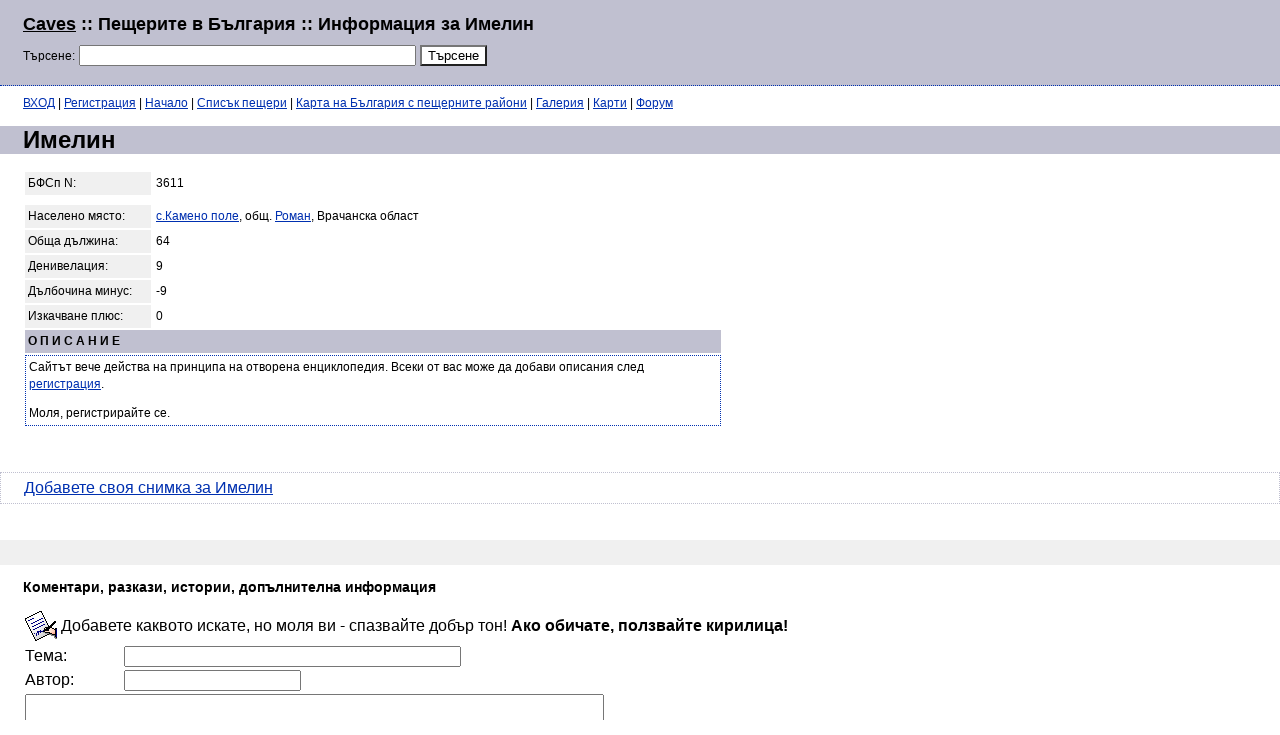

--- FILE ---
content_type: text/html; charset=utf-8
request_url: http://caves.4at.info/index.php?cave_id=3618&lo=2308&ord=4&ob=166
body_size: 2046
content:
<html>
<head>
<script type="text/javascript">
window.google_analytics_uacct = "UA-393469-3";
</script>
<title>Имелин :: Пещерите в България</title>
<meta http-equiv="Content-Type" content="text/html; charset=windows-1251">
<link rel=stylesheet href=caves.css type=text/css></link>
<link rel="canonical" href="http://caves.4at.info/index.php?cave_id=3618&amp;lo=2308&amp;ord=4&amp;ob=166" />
</head>
<body>
<div class=base>
<table cellspacing=0 cellpadding=0 width="100%">
<tr>
<td>
<h1 class=chead><a href=http://caves.4at.info/>Caves</a> :: Пещерите в България :: Информация за Имелин</h1>
<form><span class=sm>Търсене:</span> <input type=text name=search size=40 value=''>
<input type=hidden name=ord value=3>
<input type=submit name=submit value='Търсене' class=search1>
</form> 
</td><td style='padding: 10px 0px 0px 0px; width: 500px'><script type="text/javascript"><!--
google_ad_client = "pub-7917574352824563";
google_ad_slot = "0903619494";
google_ad_width = 468;
google_ad_height = 60;
//-->
</script>
<script type="text/javascript"
src="http://pagead2.googlesyndication.com/pagead/show_ads.js">
</script>
</td>
</table>
</div><table cellspacing=0 cellpadding=0 width=100%><tr><td valign=top class=maintd><p class=lhead><a href=?action=loginform title='Вход в сайта'>ВХОД</a> | <a href=?action=reg title='Необходима е регистрация, за да добавяте описания и GPS към пещерите. За коментари не не нужна.'>Регистрация</a> | <a href=index.php>Начало</a> | <a href=index.php?page=1&lo=2308&ord=4&ob=166>Списък пещери</a> | <a href=index.php?show_regions=1>Карта на България с пещерните райони</a> | <a href=index.php?gal=1>Галерия</a> | <a href=index.php?gal=1&map=1>Карти</a> | <a href=forum.php>Форум</a></p><h1 class=cavename>Имелин</h1>
<table class=cave>
<tr><td class=lim>БФСп N:</td>
<td width=560>3611</td></tr>

<tr><td colspan=2><tr><td class=lim>Населено място:</td>
	<td><a href=index.php?lo=2308>с.Камено поле</a>, общ. 
	<a href=index.php?ob=166>Роман</a>, Врачанска област
</td></tr>
<tr><td class=lim>Обща дължина:</td>
	<td>64</tr>
<tr><td class=lim>Денивелация:</td>
	<td>9</td></tr>
<tr><td class=lim>Дълбочина минус:</td>
	<td>-9</td></tr>
<tr><td class=lim>Изкачване плюс:</td>
	<td>0</td></tr>
<tr><td colspan=2 class=deschead>О П И С А Н И Е</td></tr>
<tr><td colspan=2 class=desc>
	Сайтът вече действа на принципа на отворена енциклопедия. Всеки от вас може да добави описания след <a href=?action=reg>регистрация</a>.
<p>Моля, регистрирайте се.</td></tr>
<tr><td colspan=2>
			</td></tr>
</table>
</form><br style=clear:both;>&nbsp;<br><a href=caddpic.php?cave_id=3618 class=dobavi>Добавете своя снимка за Имелин</a>
	<br>&nbsp;
<div class="long-ads">
<script type="text/javascript"><!--
google_ad_client = "pub-7917574352824563";
/* 728x15, їїїїїїїї 10-8-5 */
google_ad_slot = "5318500012";
google_ad_width = 728;
google_ad_height = 15;
//-->
</script>
<script type="text/javascript"
src="http://pagead2.googlesyndication.com/pagead/show_ads.js">
</script>
</div>
<div class=comment>
	<h3>Коментари, разкази, истории, допълнителна информация</h3></div>
	<div class=comment>
	<table border=0 cellpadding=1 cellspacing=1 class=commentform>
	<form method=post action=index.php?action=addcomment&cave_id=3618&lo=2308&ob=166&pic_id=>
		<tr><td colspan=2><img align=absmiddle src=i/signit.gif width=32 height=32 border=0> Добавете каквото искате, но моля ви - спазвайте добър тон! <b>Ако обичате, ползвайте кирилица!</b></td></tr>
		<tr><Td>Тема:</td><td><input type=text name=subject size=40></td></tr><tr><td>Автор:</td><td><input type=text name=author></td></tr><tr><td colspan=2>
		<textarea name=comment cols=70 rows=9></textarea><br>
		<input type=submit name=submit value=submit></td></tr>
	</form>
	</table>
	</div>
</td></tr></table>
<div class=bottom>
Сайтът е в режим "Уики" и от тук нататък в него ще се напрупва информацията, която имате желание да споделите.</div>

<p class=lhead>Време: 3 милисекунди, изпълнени 6 заявки.<p class=lhead>
Сайтът е достъпен на адрес <a href=http://caves.4at.info/>caves.4at.info</a>.
<p>
<script src="http://www.google-analytics.com/urchin.js" type="text/javascript">
</script>
<script type="text/javascript">
_uacct = "UA-393469-3";
urchinTracker();
</script>

</body>
</html>


--- FILE ---
content_type: text/html; charset=utf-8
request_url: https://www.google.com/recaptcha/api2/aframe
body_size: 267
content:
<!DOCTYPE HTML><html><head><meta http-equiv="content-type" content="text/html; charset=UTF-8"></head><body><script nonce="SOouxgavTQP4Z-BKPhyhtw">/** Anti-fraud and anti-abuse applications only. See google.com/recaptcha */ try{var clients={'sodar':'https://pagead2.googlesyndication.com/pagead/sodar?'};window.addEventListener("message",function(a){try{if(a.source===window.parent){var b=JSON.parse(a.data);var c=clients[b['id']];if(c){var d=document.createElement('img');d.src=c+b['params']+'&rc='+(localStorage.getItem("rc::a")?sessionStorage.getItem("rc::b"):"");window.document.body.appendChild(d);sessionStorage.setItem("rc::e",parseInt(sessionStorage.getItem("rc::e")||0)+1);localStorage.setItem("rc::h",'1768916121395');}}}catch(b){}});window.parent.postMessage("_grecaptcha_ready", "*");}catch(b){}</script></body></html>